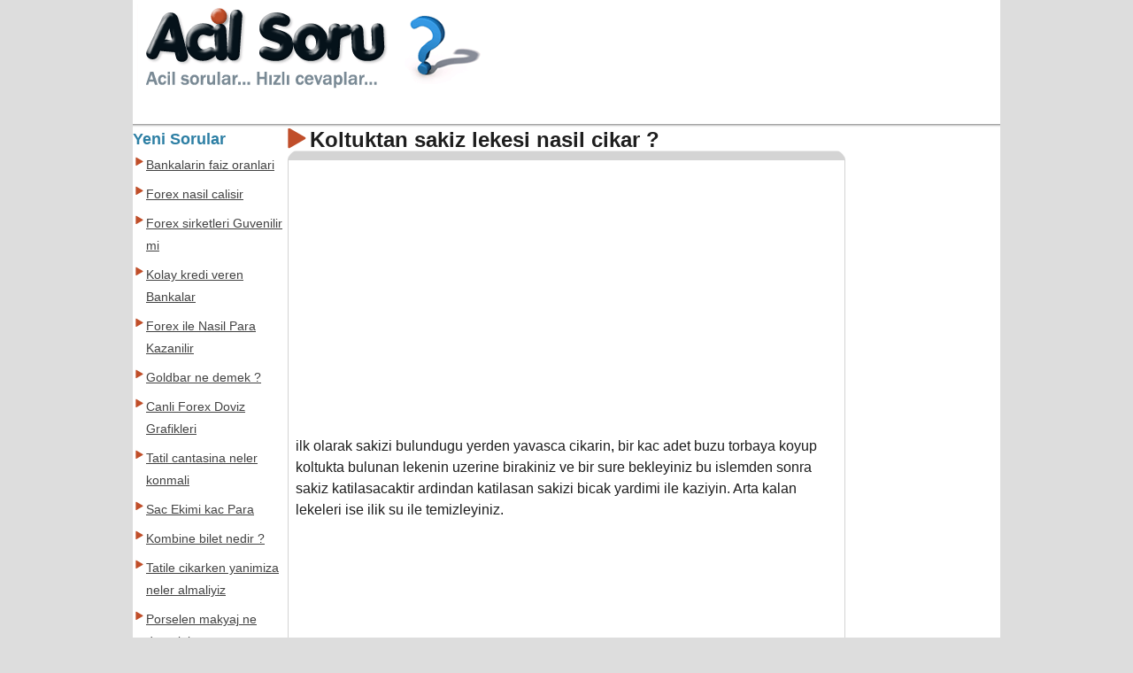

--- FILE ---
content_type: text/html; charset=utf-8
request_url: https://www.acilsoru.com/koltuktan-sakiz-lekesi-nasil-cikar_200.htm
body_size: 7150
content:
<!DOCTYPE HTML><html lang="en-US"><head><meta charset="utf-8"><title>Koltuktan sakiz lekesi nasil cikar ? detayli resimli cevap</title><link rel="alternate" href="https://www.acilsoru.com/koltuktan-sakiz-lekesi-nasil-cikar_200.htm"><meta name="description" content="Koltuktan sakiz lekesi nasil cikar: ilk olarak sakizi bulundugu yerden yavasca cikarin, bir kac adet buzu torbaya koyup koltukta bulunan lekenin uzerine birakiniz ve bir sure bekleyiniz bu islemden so"><link rel="alternate" type="application/rss+xml" title="Acil Soru" href="https://www.acilsoru.com/rss.xml"><style>body{font-family:Arial, Helvetica, sans-serif;color:#1e1e1e;line-height:1.5em;font-size:1em;background:#DDD;margin:0;padding:0;}#site{width:980px;background:#fff;min-height:600px;margin:0 auto}#middle{width:980px;overflow:hidden;background:url(https://www.acilsoru.com/itm/tepe_bg.gif);background-repeat:repeat-x}#sag_grup{width:805px;float:right}#sag_bar,#sol_bar{width:170px;overflow:hidden;float:left;margin-top:5px}#orta_bar{width:630px;float:left;overflow:hidden;margin-top:5px}#sag_bar{margin-left:5px}h1{color:#1e1e1e;font-size:1.5em}h2{color:#1e1e1e;font-size:1.1em;margin:0}h3{color:#2d7fa4;font-size:1.1em;margin:0}a:hover{color:#faa73f}#ciddis{overflow:hidden;padding:10px}.ciddis50{list-style:none;margin:0;padding:0}.ciddis50 li{display:inline;padding:0 5px}#header{height:140px}#uye_islem{list-style:none;margin:0;padding:3px 0 0}#uye_islem li{display:inline;float:right}#uye_islem li a{color:#c04e2a;text-decoration:none;font-size:1em;border-left:1px solid #c04e2a;margin-right:5px;font-weight:700;padding:3px}#uye_islem li a:hover{text-decoration:underline;color:#faa741}#uye_islem li .nb{border-left:none!important}#head_bg{height:145px;background:url(https://www.acilsoru.com/itm/banner_bg.png) no-repeat;background-position:5px 5px;position:relative}#ara_bg{width:306px;height:70px;background:url(https://www.acilsoru.com/itm/ara_bg2.png) no-repeat;position:absolute;right:5px;bottom:10px}.logo{display:block;width:300px;height:60px;position:absolute;left:10px;top:30px}.logo b{display:none}#ara_frm{display:block;width:306px;height:70px;position:relative;margin:0;padding:0}#ara_text{display:block;position:absolute;width:245px;height:32px;left:6px;top:27px;border:0;font-size:1.7em;background:#f3f3f3;color:#333}#ara_btn{display:block;width:51px;height:57px;position:absolute;right:0;top:11px;border:0;cursor:pointer;background:none}.ul_nedir{display:block;width:170px;margin:5px 0 0 3px;padding:0}.ul_nedir li{background:url(https://www.acilsoru.com/itm/m_ok.gif) no-repeat;padding-left:12px;margin-bottom:8px;background-position:0 2px}.ul_nedir li a{color:#424242;font-size:0.85em}.fn{background:url(https://www.acilsoru.com/itm/b_ok.gif) no-repeat;padding-left:25px;line-height:25px;margin-bottom:5px;margin-right:80px}.rating{text-align:left}.puan_bar{width:630px;height:28px;background:#666 url(https://www.acilsoru.com/itm/puan_bar.png) no-repeat;float:left;position:relative;display:block;overflow:hidden}.puan_bar h2 a{color:#d9d9d9;line-height:28px;padding-left:5px;text-decoration:none;font-size:1.1em}.puan_up,.puan_dw{width:25px;height:20px;position:absolute;background-image:url(https://www.acilsoru.com/itm/puan.png);top:4px;margin:0;padding:0}.puan_dw{right:10px;background-position:25px 0}.puan_up{right:42px}.puan_dw:hover{background-position:25px 21px}.puan_up:hover{background-position:0 21px}.puan_bar span{display:block;width:27px;height:23px;background:url(https://www.acilsoru.com/itm/puan_ok.gif);position:absolute;right:15px;top:2px}#twter,#fcbk,#gplus{display:block;width:35px;height:36px;float:right;background:url(https://www.acilsoru.com/itm/ftw.png);margin-bottom:5px;margin-top:3px}#fcbk{background-position:-35px 0;margin-left:5px}#gplus{background-position:-70px 0;margin-left:5px}#soru_alan{display:block;width:168px;height:200px;background:url(https://www.acilsoru.com/itm/sorusor.png) no-repeat;padding-top:82px;margin-top:18px}#soru_form #s1{display:block;outline:none;resize:none;overflow:auto;width:150px;height:67px;background:none;margin-left:4px;border:none}#soru_form #s2{display:block;margin-top:25px;margin-left:3px;width:155px;height:20px;font-size:1em;border:none;background:none}#soru_form #s3{display:block;background:url(https://www.acilsoru.com/itm/sorbuton.png) no-repeat;width:89px;height:46px;border:none;margin-top:10px;cursor:pointer}.article{width:630px;overflow:hidden;margin-top:-1px}.answer{padding:30px 3px 3px}.cdurum{text-align:right;color:#999;border-bottom:1px dashed #DDD;font-size:1em;display:block;width:630px;clear:both}.cdurum p{margin-right:5px}.cdurum b,.cdurum i{font-weight:700;text-decoration:none;font-style:normal}h1,h2,h3,#soru_form{margin:0;padding:0}a,.ul_nedir li a:hover{color:#c04e29}.tip_liste{width:630px;overflow:hidden;background:#4b4b4b;margin-top:-1px;color:#bfa200;padding:5px}.tip_liste .i_1{width:315px;float:left}.tip_liste .i_2{width:312px;float:left}.tip_liste img{display:block;width:90px;border:1px solid #595959;float:left;padding:2px}.tip_ul{display:block;list-style:none;float:right;width:213px;margin:0;padding:0}.tip_ul li{display:block;background:url(https://www.acilsoru.com/itm/a_ok.gif) no-repeat;padding-left:12px;background-position:0 2px;margin-bottom:5px}.tip_ul li a{color:#d9d9d9;text-decoration:none;font-size:0.8em}.tip_ul li a:hover{text-decoration:underline;color:#ffb86f}.tip_liste a:hover img{border:1px solid #fff}#footer{height:150px;border-top:2px solid #DDD;width:998px;background:url(https://www.acilsoru.com/itm/foot_bg.png) no-repeat;background-position:center bottom;margin:0 auto}#f_mid{width:980px;background:#fff;height:140px;overflow:hidden;margin:0 auto}#f_mid div{padding-top:7px}.f_ort_1{width:220px;margin-left:10px;float:left;overflow:hidden}#f_mid ul{list-style:circle;margin-left:0;padding-left:20px;margin-top:5px;font-size:0.8em}#f_mid ul li{ height: 20px}#f_mid a{text-decoration:none;color:#c04e2a}.field{border:1px solid #CCC}.buton{display:block;width:86px;height:37px;text-align:center;background:#555 url(https://www.acilsoru.com/itm/buton.png);color:#fff;text-decoration:none;cursor:pointer;border:0}.itext{border:1px solid #999;width:200px}.iselect{border:1px solid #999;width:220px}textarea{border:1px solid #999}.iyazi{color:#666;margin-bottom:7px;display:block}.uyari{font-size:1em;font-weight:700;display:block;overflow:hidden;background-position:3px center;background-repeat:no-repeat;background-color:#F4FAFF;width:50%;border-radius:5px;box-shadow:#777 0 0 5px;margin:20px auto 10px;padding:15px 5px 15px 55px}.uyari span{font-size:inherit;font-weight:700;display:block;margin:0;padding:0}.uyari p{font-weight:400;margin:0;padding:0}.uyari a{text-decoration:underline;font-weight:700;color:#F33!important}.uyari a:hover{text-decoration:none}.uyari .onay{display:block;text-align:center;margin:15px 0 0}.uyari .onay a{display:inline-block;width:60px;line-height:30px;text-align:center;background:#F60;color:#FFF!important;border-radius:7px;margin-right:20px;text-decoration:none}.uyari .onay a:hover{background:#F90;box-shadow:#F60 0 0 2px;text-decoration:underline}.hata{border:3px solid red;color:#C00;background-image:url(https://www.acilsoru.com/itm/uyari_hata.png)}.ikaz{border:3px solid #F90;color:#F60;background-image:url(https://www.acilsoru.com/itm/uyari_ikaz.png)}.basarili{border:3px solid #3F3;color:#3C6;background-image:url(https://www.acilsoru.com/itm/uyari_basarili.png)}.info{border:3px solid #0CC;color:#39C;background-image:url(https://www.acilsoru.com/itm/uyari_mesaj.png)}#toc{display:block;height:25px;width:630px;float:left;margin-bottom:5px}#toc ul{list-style:none;margin:0;padding:0}#toc ul li{display:inline}#toc a{text-decoration:none;font-size:0.9em;line-height:13px;margin-right:5px;color:#c04e2a;border-right:1px solid #ccc;padding-right:3px}#toc .qacx{border-left:1px solid #ccc;padding-left:3px}.date{margin-left:5px}.cdurum p{font-size:0.9em}.cdurum a{color:#c04e2a;font-size:0.9em;padding:0 3px}.cdurum a:hover{color:#faa741}#art_header{width:630px;background:url(https://www.acilsoru.com/itm/cevap_bar.png) no-repeat;height:10px}#art_middle{width:628px;border:1px solid #d4d4d4;margin:0 auto}#article{overflow:hidden;padding:8px}#art_footer{width:630px;background:url(https://www.acilsoru.com/itm/cevap_bar.png) no-repeat;height:13px;background-position:left bottom}#yorum_title{width:600px;height:44px;background:url(https://www.acilsoru.com/itm/cevap_yorum.png) no-repeat;margin:10px auto}#yorumlar{width:600px;margin:0 auto}.yorum{border:1px solid #d4d4d4;border-radius:5px;margin-bottom:10px;padding:10px}.yorum h2{border-bottom:1px solid #d4d4d4;background:url(https://www.acilsoru.com/itm/yorum.png) no-repeat;height:35px;padding-left:40px}.yorum p{border:0;margin:0}.yorum h2 i{font-size:1em;color:red;margin-left:10px}.yorumyaz{width:100%;text-align:right;padding-right:25px}.yorumyaz i{text-decoration:none;font-weight:700;font-style:normal}.yorumyaz a{background:url(https://www.acilsoru.com/itm/yorumyaz.gif) no-repeat;color:#3698e3;font-weight:700;padding-left:14px;margin-left:15px}#yorum_form{display:block}#yorum_form label{display:block;margin:5px auto}#yorum_form label span{display:block;width:80px;color:#c04e2a;float:left;line-height:35px}#yorum_form .inpp{background:url(https://www.acilsoru.com/itm/input_bg.png);border:1px solid #b0b0b0;color:#444;font:14px "Lucida Sans Unicode","Lucida Grande",sans-serif;letter-spacing:-.1px;width:380px;padding:8px}#yorum_form .btn{display:block;background:url(https://www.acilsoru.com/itm/sorbuton.png) no-repeat;width:89px;height:46px;border:none;margin-top:10px;cursor:pointer;margin-left:80px}.yorum .datetime{text-align:right;color:#888;font-size:0.9em}.sr_x{color:#777;clear:both;margin-top:10px}.bul{display:block;margin-bottom:7px}.bul2{padding:5px}.bul2 p{margin:5px 0}.cvp_yaz{background:url(https://www.acilsoru.com/itm/yaz.png) no-repeat;height:75px;line-height:65px;width:100px;display:block;padding-top:60px;margin:0 auto}.tekrari{border:1px solid red;color:red;font-weight:700;width:500px;margin:20px auto;padding:10px}.butce{text-align:right;display:block;height:20px;margin:10px}.ana_list{margin-bottom:10px;overflow:hidden;width:590px}.ana_list a img{width:90px;border:1px solid #666;margin-right:5px;float:left;margin-top:-15px}.ana_list a:hover img{border:1px solid #faa741}.ana_list p{text-align:justify;font-size:0.9em;margin:0;padding:0}.cevap_dar{width:550px;overflow:hidden}.error{width:400px;border:1px solid red;color:red;font-weight:700;margin:50px auto;padding:15px}#ort_reklam,#ort_reklam div{height:255px}#ort_reklam div{width:300px;float:left;margin-right:10px}.hreview-aggregate .rating{font-size:0.9em;text-align:right}.pgn{display:block;height:30px;width:550px;margin:6px auto}.pgn a{font-size:1.1em;font-family:Arial, Helvetica, sans-serif;display:block;width:22px;height:22px;background:#EEE no-repeat;overflow:hidden;text-align:center;float:left;margin-right:2px;text-decoration:none;color:#444;line-height:22px;font-weight:700;border:1px solid #CCC}.pgn a:hover{background-color:#fcddb8;color:#444}.pgn a.aktifsayfa,.pgn a.aktifsayfa:hover{background-color:#c04e29!important;color:#EEE!important;cursor:default}.oyunlar li{display:block;width:80px;height:80px;float:left;margin:0 2px 2px 0}.yanbant li{display:block;width:160px;float:left;margin:0 2px 2px 0}.yanbant li.duz{background:url(https://www.acilsoru.com/itm/m_ok.gif) no-repeat 0 2px;margin-bottom:8px;padding-left:12px}.ust_rek{width:300px;height:250px;float:left;clear:right;margin:10px 10px 10px 0}.alt_rek{width:300px;height:250px;float:left;margin:10px}.tip_liste p,#f_mid h4{margin:0;padding:0}#f_mid a:hover,#toc a:hover{text-decoration:underline}.ana_list h1,.ana_list h2{margin-left:106px;font-size:1.1em;padding:0}.oyunlar,.yanbant{display:block;width:168px;overflow:hidden;list-style:none;margin:0;padding:0}.bigView{display:block}.miniView{display: none}#flappy{ text-align: center}
@media only screen and (max-width: 800px){body{font-size:1em}a{ font-size: 1em}#site,#footer,#f_mid{width:100%}#middle{width:100%} #sag_grup{ width:99%}#orta_bar{ width:95%}#sag_bar{ width:160px}#soru_alan{ display: none}#sol_bar {width:width:95%} .ul_nedir {width: width:95%}.cdurum,.tip_liste{ width: 570px}.f_ort_1 { width:180px}#f_mid ul{padding-left:5px} .oyunlar, .yanbant {width:165px}.tip_liste .i_1,.tip_liste .i_2{width:280px}.tip_ul {width: 180px}#f_mid{height:auto}.puan_bar{width:95%px}.article{width: 95%}.ana_list{width: 95%}#art_middle{ width: 100%}.bigView{display: none}.miniView{display: block}#header,#head_bg{height: 75px;background:url(https://www.acilsoru.com/itm/bannermin_bg.png) no-repeat;background-position:5px 5px}
@media only screen and (max-width: 500px){body{font-size:1em}a{ font-size: 1em}#site,#footer,#f_mid,#middle,#toc,#sag_grup,.cdurum,#orta_bar,#sag_bar,#sol_bar,.ul_nedir{width:100%}#soru_alan{ display: none} #footer,#f_mid{ height: auto}.f_ort_1 {width:100%}#f_mid ul{padding-left:5px}.oyunlar, .yanbant {width:98%; margin-top: 10px}.tip_liste .i_1,.tip_liste .i_2{width:50%}#ara_bg{ bottom: 0}.ul_nedir{ list-style: none}.ul_nedir li{ margin-left:10px}.f_ort_1 {width:40%}.oyunlar, .yanbant li{ margin-left: 20px}.article{width: 98%}#uye_islem{display: none}#f_mid ul li{ margin-bottom: 5px}.ana_list{width: 95%}.bigView{display: none}.miniView{display: block}}</style><meta name=viewport content="width=device-width, initial-scale=1, user-scalable=yes"></head><body><div id="bant_1"></div><div id="site"><div id="header"><div id="head_bg"><a class="logo" href="https://www.acilsoru.com/"><b>Acil Soru</b></a></div></div><div id="middle"><div id="sag_grup"><div id="orta_bar"><div id="flappy"></div><script src="https://www.acilsoru.com/js/ozelreklam44.js" type="text/javascript"></script><h1 class="h1_ok"><b class="fn">Koltuktan sakiz lekesi nasil cikar ?</b></h1><div id="art_header"></div><div id="art_middle"><div id="article"><div class="bigView"><script type="text/javascript"> google_ad_client = "ca-pub-9091658983819420"; google_ad_slot = "9485406973"; google_ad_width = 336; google_ad_height = 280;</script><!-- AcilSoru336 --><script type="text/javascript"
src="//pagead2.googlesyndication.com/pagead/show_ads.js"></script></div><div class="miniView"><script async src="//pagead2.googlesyndication.com/pagead/js/adsbygoogle.js"></script><!-- AcilsResp --><ins class="adsbygoogle"
style="display:block"
data-ad-client="ca-pub-9091658983819420"
data-ad-slot="1822539375"
data-ad-format="auto"></ins><script>(adsbygoogle = window.adsbygoogle || []).push({});</script></div><p>ilk olarak sakizi bulundugu yerden yavasca cikarin<a href="https://www.acilsoru.com/koltuktan-sakiz-lekesi-nasil-cikar.htm" style="color:#000;text-decoration:none;cursor:text">,</a> bir kac adet buzu torbaya koyup koltukta bulunan lekenin uzerine birakiniz ve bir sure bekleyiniz bu islemden sonra sakiz katilasacaktir ardindan katilasan sakizi bicak yardimi ile kaziyin. Arta kalan lekeleri ise ilik su ile temizleyiniz.</p><script type="text/javascript"> google_ad_client = "ca-pub-9091658983819420"; google_ad_slot = "9485406973"; google_ad_width = 336; google_ad_height = 280;</script><!-- AcilSoru336 --><script type="text/javascript"
src="//pagead2.googlesyndication.com/pagead/show_ads.js"></script><p class="sr_x"><a href="koltuktan-sakiz-lekesi-nasil-cikar.htm">Koltuktan sakiz lekesi nasil cikar</a></p><p class="sr_x"> onceki cevap:<a class="gerideki" href="https://www.acilsoru.com/koltuktan-cay-lekesi-nasil-cikar_1vv.htm">Koltuktan cay lekesi nasil cikar ?</a> Sonraki Cevap: <a class="ilerideki" href="https://www.acilsoru.com/kobi-nedir_208.htm">Kobi nedir</a></p></div></div><div id="art_footer"></div><div class="cdurum"><p><span class="date">2012-11-15 21:03:41</span></p></div><div id="yorum_title"></div><div id="yorumlar"><div class="yorum" id="ziyaret_mesaj"></div></div><script type="text/javascript" src="https://www.acilsoru.com/js/jquery.js"></script></div><div id="sag_bar"><div></div><div><script async src="//pagead2.googlesyndication.com/pagead/js/adsbygoogle.js"></script><!-- AcilsResp --><ins class="adsbygoogle"
style="display:block"
data-ad-client="ca-pub-9091658983819420"
data-ad-slot="1822539375"
data-ad-format="auto"></ins><script>(adsbygoogle = window.adsbygoogle || []).push({});</script><ul class="yanbant"><li><a href="https://www.acilsoru.com/guzel-kiz-resimleri_1p5.htm"><img src="https://www.acilsoru.com/reklam/victoria_secret.jpg" alt="Kiz arkadas"></a></li><a href="https://www.acilsoru.com/"><picture><source srcset="https://www.acilsoru.com/acilgame.webp" type="image/webp"><source srcset="https://www.acilsoru.com/acilgame.jpg" type="image/jpeg"><img src="https://www.acilsoru.com/acilgame.jpg" width="160" height="135" alt="AcilSoru"></picture></a><li><a href="https://www.acilsoru.com/pirlanta-markalari.htm"><img src="https://www.acilsoru.com/reklam/pirlanta_yuzuk.jpg" alt="emerald ring"></a></li><li class="duz"><a href="https://www.acilsoru.com/bayan-arkadas-bulma-siteleri-hangileri.htm">Women Marriage Serious</a></li><li class="duz"><a href="https://www.acilsoru.com/outlet-magazalari-nerdedir.htm">Outlet Magazalari</a></li><li class="duz"><a href="https://www.acilsoru.com/zayiflama-haplarina-guvenebilir-miyiz.htm">Weight Loss Pills</a></li><li class="duz"><a href="https://www.acilsoru.com/en-fazla-faiz-veren-banka-hangisi.htm">Banka Kredisi</a></li><li class="duz"><a href="https://www.acilsoru.com/pirlanta-fiyatlari.htm">Pirlanta Fiyatlari</a></li></ul></div></div></div><div id="sol_bar"><h3>Yeni Sorular</h3><ul class="ul_nedir"><li><a href="https://www.acilsoru.com/bankalarin-faiz-oranlari_2aj.htm">Bankalarin faiz oranlari</a></li><li><a href="https://www.acilsoru.com/forex-nasil-calisir_2i8.htm">Forex nasil calisir</a></li><li><a href="https://www.acilsoru.com/forex-sirketleri-guvenilir-mi_2ht.htm">Forex sirketleri Guvenilir mi</a></li><li><a href="https://www.acilsoru.com/kolay-kredi-veren-bankalar_1l9.htm">Kolay kredi veren Bankalar</a></li><li><a href="https://www.acilsoru.com/forex-ile-nasil-para-kazanilir_28o.htm">Forex ile Nasil Para Kazanilir</a></li><li><a href="https://www.acilsoru.com/goldbar-ne-demek_qc.htm">Goldbar ne demek ?</a></li><li><a href="https://www.acilsoru.com/canli-forex-doviz-grafikleri_2hg.htm">Canli Forex Doviz Grafikleri</a></li><li><a href="https://www.acilsoru.com/tatil-cantasina-neler-konmali_3ck.htm">Tatil cantasina neler konmali</a></li><li><a href="https://www.acilsoru.com/sac-ekimi-kac-para_2ma.htm">Sac Ekimi kac Para</a></li><li><a href="https://www.acilsoru.com/kombine-bilet-nedir_13p.htm">Kombine bilet nedir ?</a></li><li><a href="https://www.acilsoru.com/tatile-cikarken-yanimiza-neler-almaliyiz_2an.htm">Tatile cikarken yanimiza neler almaliyiz</a></li><li><a href="https://www.acilsoru.com/porselen-makyaj-ne-demektir_244.htm">Porselen makyaj ne demektir</a></li><li><a href="https://www.acilsoru.com/makyaj-nasil-yapilir-videolu-anlatimi_cu.htm">Makyaj nasil yapilir ? Videolu anlatimi</a></li><li><a href="https://www.acilsoru.com/justin-bieber-konseri-bileti-nasil-alirim_2c6.htm">Justin bieber konseri bileti nasil alirim</a></li><li><a href="https://www.acilsoru.com/en-ucuz-tatil-sirketi-hangisi_3bu.htm">En Ucuz Tatil sirketi hangisi</a></li><li><a href="https://www.acilsoru.com/klanlarda-koy-nasil-alinir_1cv.htm">Klanlarda koy nasil alinir</a></li><li><a href="https://www.acilsoru.com/kuzey-kibris-icin-ucak-bileti-kac-lira_10n.htm">Kuzey Kibris icin ucak bileti kac lira</a></li><li><a href="https://www.acilsoru.com/ceyrek-altin-kac-lira_152.htm">Gold Prices last minute</a></li><li><a href="https://www.acilsoru.com/sac-hangi-aylarda-dokulur_de.htm">Sac hangi aylarda dokulur</a></li><li><a href="https://www.acilsoru.com/zayiflama-hapi-zararlari-nelerdir_uc.htm">Zayiflama hapi zararlari nelerdir</a></li><li><a href="https://www.acilsoru.com/ela-gozlere-hangi-sac-rengi-uygundur_1i3.htm">Ela gozlere hangi sac rengi uygundur</a></li><li><a href="https://www.acilsoru.com/justin-bieber-konser-bilet-fiyati_2c7.htm">Cheap Concert Ticket price</a></li><li><a href="https://www.acilsoru.com/ucuz-ucak-bileti_22s.htm">Cheap Flights & Book Airline Tickets</a></li><li><a href="https://www.acilsoru.com/biletix-bilet-satis-noktalari-istanbul_2ic.htm">Travel Ticket Sales points</a></li><li><a href="https://www.acilsoru.com/en-iyi-zayiflama-ilaclari_2i6.htm">Best Weight Loss Pills</a></li><li><a href="https://www.acilsoru.com/zayiflama-haplari_2up.htm">Weight Loss Pills</a></li><li><a href="https://www.acilsoru.com/sac-dokulmesi-nedenleri_7s.htm">hair loss treatment cheap</a></li><li><a href="https://www.acilsoru.com/altin-fiyatlari-dusecekmi_2a3.htm">Gold Price Chart Live</a></li><li><a href="https://www.acilsoru.com/bigudi-ile-sac-sarma-teknikleri_1r9.htm">Hair wrapping techniques curler</a></li><li><a href="https://www.acilsoru.com/kumral-saclilar-hangi-renge-boyatmali_1ep.htm">Women hair paint ideas</a></li><li><a href="https://www.acilsoru.com/ucuz-tatil-nasil-bulunur_1p1.htm">How to find Cheap Vacation</a></li><li><a href="https://www.acilsoru.com/selene-gomez-guzellesmek-icin-ne-yapiyor_2g9.htm">Beauty Tips of Famous women</a></li><li><a href="https://www.acilsoru.com/2013-bayram-gunleri_1h2.htm">Best Holiday Cruise Deals</a></li><li><a href="https://www.acilsoru.com/tek-tas-pirlanta-yuzuk-modelleri_2mo.htm">Diamond Engagement Rings</a></li><li><a href="https://www.acilsoru.com/rihanna-konseri-nerede_2cj.htm">Next Concert Places</a></li><li><a href="https://www.acilsoru.com/diyet-salatalar.htm">Diyet salatalar</a></li><li><a href="https://www.acilsoru.com/makyaj-yapmadan-once-yapilmasi-gerekenler-nelerdir.htm">Makeup Tips</a></li><li><a href="https://www.acilsoru.com/gece-makyaji-nasil-yapilir.htm">Night Makeup</a></li><li><a href="https://www.acilsoru.com/gri-kisa-abiye-elbiseye-ne-renk-ayakkabi-ve-canta-kullanmali.htm">Wedding Dress and Makeup</a></li><li><a href="https://www.acilsoru.com/sismanlik-hangi-hastaliklara-yol-acar.htm">Obesity Treatment</a></li><li><a href="https://www.acilsoru.com/diyet-corba-tarifleri.htm">Easy Weight Loss</a></li><li><a href="https://www.acilsoru.com/canan-karatay-kimdir.htm">weight loss diet</a></li><li><a href="https://www.acilsoru.com/sigara-nasil-birakilir.htm">Quit Smoking</a></li><li><a href="https://www.acilsoru.com/plaka/">Area Codes</a></li><li><a href="https://www.acilsoru.com/plaka/numarasi/">City Code</a></li><li><a rel="index" href="https://www.acilsoru.com/soru/hepsi/">Questions</a></li></ul></div></div></div><div id="footer"><div id="f_mid"><div class="f_ort_1"><h4>New Answers</h4><ul><li><a href="https://www.acilsoru.com/oyunculuk-kurslari.htm">Acting courses</a></li><li><a href="https://dizioyunculari.net/oyuncu/bayan-oyuncular.html">Women Actresses</a></li><li><a href="https://www.nttgame.com/knight/">Knight Online mmorpg</a></li><li><a href="https://dizioyunculari.net/oyuncu/erkek-oyuncular.html">Male Actors</a></li><li><a href="https://www.acilsoru.com/nasil-oyuncu-olabilirim_2e3.htm">Oyunculuk</a></li></ul></div><div class="f_ort_1"><h4>Most Searched</h4><ul><li><a href="https://www.acilsoru.com/ozmo-nedir.htm">Ozmo Games</a></li><li><a href="https://gold-miner-games.com/?hl=en_US&gl=US">Gold Miner</a></li><li><a href="https://www.acilsoru.com/kiz-resimleri.htm">Girl Photos</a></li><li><a href="https://www.acilsoru.com/nasil-opusulur.htm">Kissing Tips</a></li><li><a href="https://www.acilsoru.com/tekerleme-ornekleri.htm">nursery rhyme</a></li></ul></div><div class="f_ort_1"><h4>Games Pages</h4><ul><li><a href="https://gold-miner-games.com/mmorpg-games-online/">Mmorpg Games</a></li><li><a href="https://www.acilsoru.com/evlenmek-icin-ciddi-bayan-arkadas-sitesi_2sf.htm">Marriage Woman</a></li><li><a href="https://gold-miner-games.com/classic-gold-miner.html">Gold Miner Online</a></li><li><a href="https://gold-miner-games.com/goldminer/">GoldMiner</a></li><li><a href="https://gamikro.com/">Gamikro</a></li></ul></div><div class="f_ort_1"><h4>What is AcilSoru</h4><ul><li><a href="https://www.cahilim.com/cinsellik">Sexual Power</a></li><li><a href="https://www.cahilim.com/cinsel-gucu-artiran-haplar-pdf-1093">Erectile Pills</a></li><li><a href="https://www.acilsoru.com/bilgi/nasil-calisir/">Question and Answer</a></li><li><a href="https://www.acilsoru.com/hediye.html">Birthday Gift</a></li><li><a href="https://www.gamikro.com/goldminer4/en-us-gold-miner.html">Gold Miner Game</a></li></ul></div></div></div><script type="text/javascript">
 (function(i,s,o,g,r,a,m){i['GoogleAnalyticsObject']=r;i[r]=i[r]||function(){
(i[r].q=i[r].q||[]).push(arguments)},i[r].l=1*new Date();a=s.createElement(o),
m=s.getElementsByTagName(o)[0];a.async=1;a.src=g;m.parentNode.insertBefore(a,m)
})(window,document,'script','//www.google-analytics.com/analytics.js','ga');
ga('create', 'UA-31065162-2', 'acilsoru.com');
ga('require', 'displayfeatures');
ga('send', 'pageview');</script><script defer src="https://static.cloudflareinsights.com/beacon.min.js/vcd15cbe7772f49c399c6a5babf22c1241717689176015" integrity="sha512-ZpsOmlRQV6y907TI0dKBHq9Md29nnaEIPlkf84rnaERnq6zvWvPUqr2ft8M1aS28oN72PdrCzSjY4U6VaAw1EQ==" data-cf-beacon='{"version":"2024.11.0","token":"f586f6e44ffe4ebabc9154f113855576","r":1,"server_timing":{"name":{"cfCacheStatus":true,"cfEdge":true,"cfExtPri":true,"cfL4":true,"cfOrigin":true,"cfSpeedBrain":true},"location_startswith":null}}' crossorigin="anonymous"></script>
</body></html>

--- FILE ---
content_type: text/html; charset=utf-8
request_url: https://www.google.com/recaptcha/api2/aframe
body_size: 268
content:
<!DOCTYPE HTML><html><head><meta http-equiv="content-type" content="text/html; charset=UTF-8"></head><body><script nonce="XL6kv_F9vU0IhC_eMQ3qFQ">/** Anti-fraud and anti-abuse applications only. See google.com/recaptcha */ try{var clients={'sodar':'https://pagead2.googlesyndication.com/pagead/sodar?'};window.addEventListener("message",function(a){try{if(a.source===window.parent){var b=JSON.parse(a.data);var c=clients[b['id']];if(c){var d=document.createElement('img');d.src=c+b['params']+'&rc='+(localStorage.getItem("rc::a")?sessionStorage.getItem("rc::b"):"");window.document.body.appendChild(d);sessionStorage.setItem("rc::e",parseInt(sessionStorage.getItem("rc::e")||0)+1);localStorage.setItem("rc::h",'1765166170696');}}}catch(b){}});window.parent.postMessage("_grecaptcha_ready", "*");}catch(b){}</script></body></html>

--- FILE ---
content_type: text/plain
request_url: https://www.google-analytics.com/j/collect?v=1&_v=j102&a=2069260770&t=pageview&_s=1&dl=https%3A%2F%2Fwww.acilsoru.com%2Fkoltuktan-sakiz-lekesi-nasil-cikar_200.htm&ul=en-us%40posix&dt=Koltuktan%20sakiz%20lekesi%20nasil%20cikar%20%3F%20detayli%20resimli%20cevap&sr=1280x720&vp=1280x720&_u=IGBAgAABAAAAACAAI~&jid=1548679856&gjid=725638514&cid=571367308.1765166169&tid=UA-31065162-2&_gid=674501561.1765166169&_slc=1&z=1930619953
body_size: -450
content:
2,cG-N816ND9ZB3

--- FILE ---
content_type: text/javascript; charset=utf-8
request_url: https://www.acilsoru.com/js/ozelreklam44.js
body_size: -355
content:
document.getElementById('flappy').innerHTML = ' ';